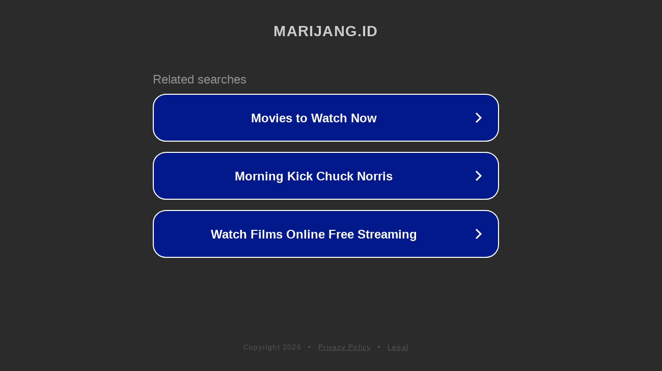

--- FILE ---
content_type: text/html; charset=utf-8
request_url: https://marijang.id/video-wanita-kebaya-merah-viral/
body_size: 1082
content:
<!doctype html>
<html data-adblockkey="MFwwDQYJKoZIhvcNAQEBBQADSwAwSAJBANDrp2lz7AOmADaN8tA50LsWcjLFyQFcb/P2Txc58oYOeILb3vBw7J6f4pamkAQVSQuqYsKx3YzdUHCvbVZvFUsCAwEAAQ==_eX5SIoubEmnD61BQPPPbMUvTOKqZYQEbwkKPJsVibfh9qUYaSMgCgb3kFlb4C4qI6qevkRYpAviXYu79gjU9Fg==" lang="en" style="background: #2B2B2B;">
<head>
    <meta charset="utf-8">
    <meta name="viewport" content="width=device-width, initial-scale=1">
    <link rel="icon" href="[data-uri]">
    <link rel="preconnect" href="https://www.google.com" crossorigin>
</head>
<body>
<div id="target" style="opacity: 0"></div>
<script>window.park = "[base64]";</script>
<script src="/bSWVrUUjt.js"></script>
</body>
</html>
